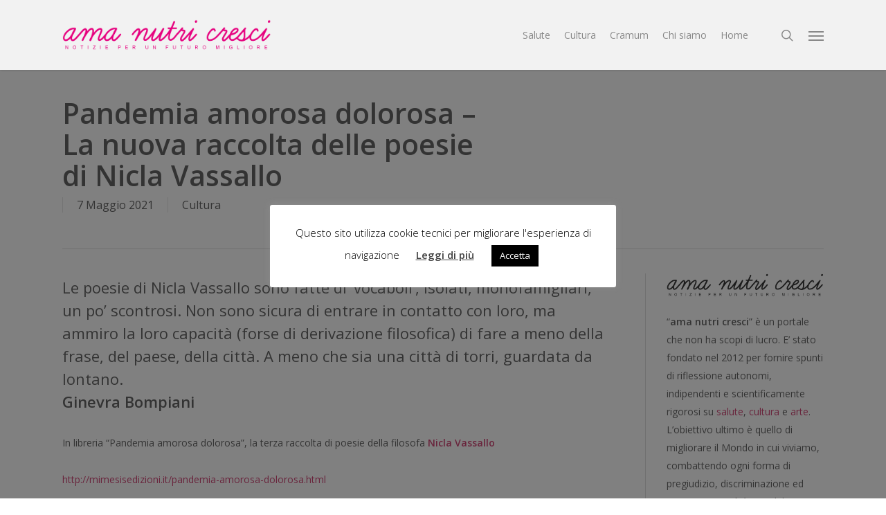

--- FILE ---
content_type: text/html; charset=UTF-8
request_url: https://amanutricresci.com/pandemia-amorosa-dolorosa-la-raccolta-con-le-poesie-di-nicla-vassallo/
body_size: 17968
content:
<!doctype html>
<html lang="it-IT" class="no-js">
<head>
	<meta charset="UTF-8">
	<meta name="viewport" content="width=device-width, initial-scale=1, maximum-scale=1, user-scalable=0" /><title>Pandemia amorosa dolorosa &#8211; La nuova raccolta delle poesie di Nicla Vassallo &#8211; Ama Nutri Cresci</title>
<meta name='robots' content='max-image-preview:large' />
<link rel='dns-prefetch' href='//fonts.googleapis.com' />
<link rel="alternate" type="application/rss+xml" title="Ama Nutri Cresci &raquo; Feed" href="https://amanutricresci.com/feed/" />
<link rel="alternate" type="application/rss+xml" title="Ama Nutri Cresci &raquo; Feed dei commenti" href="https://amanutricresci.com/comments/feed/" />
<link rel="alternate" title="oEmbed (JSON)" type="application/json+oembed" href="https://amanutricresci.com/wp-json/oembed/1.0/embed?url=https%3A%2F%2Famanutricresci.com%2Fpandemia-amorosa-dolorosa-la-raccolta-con-le-poesie-di-nicla-vassallo%2F" />
<link rel="alternate" title="oEmbed (XML)" type="text/xml+oembed" href="https://amanutricresci.com/wp-json/oembed/1.0/embed?url=https%3A%2F%2Famanutricresci.com%2Fpandemia-amorosa-dolorosa-la-raccolta-con-le-poesie-di-nicla-vassallo%2F&#038;format=xml" />
<style id='wp-img-auto-sizes-contain-inline-css' type='text/css'>
img:is([sizes=auto i],[sizes^="auto," i]){contain-intrinsic-size:3000px 1500px}
/*# sourceURL=wp-img-auto-sizes-contain-inline-css */
</style>
<style id='wp-emoji-styles-inline-css' type='text/css'>

	img.wp-smiley, img.emoji {
		display: inline !important;
		border: none !important;
		box-shadow: none !important;
		height: 1em !important;
		width: 1em !important;
		margin: 0 0.07em !important;
		vertical-align: -0.1em !important;
		background: none !important;
		padding: 0 !important;
	}
/*# sourceURL=wp-emoji-styles-inline-css */
</style>
<style id='wp-block-library-inline-css' type='text/css'>
:root{--wp-block-synced-color:#7a00df;--wp-block-synced-color--rgb:122,0,223;--wp-bound-block-color:var(--wp-block-synced-color);--wp-editor-canvas-background:#ddd;--wp-admin-theme-color:#007cba;--wp-admin-theme-color--rgb:0,124,186;--wp-admin-theme-color-darker-10:#006ba1;--wp-admin-theme-color-darker-10--rgb:0,107,160.5;--wp-admin-theme-color-darker-20:#005a87;--wp-admin-theme-color-darker-20--rgb:0,90,135;--wp-admin-border-width-focus:2px}@media (min-resolution:192dpi){:root{--wp-admin-border-width-focus:1.5px}}.wp-element-button{cursor:pointer}:root .has-very-light-gray-background-color{background-color:#eee}:root .has-very-dark-gray-background-color{background-color:#313131}:root .has-very-light-gray-color{color:#eee}:root .has-very-dark-gray-color{color:#313131}:root .has-vivid-green-cyan-to-vivid-cyan-blue-gradient-background{background:linear-gradient(135deg,#00d084,#0693e3)}:root .has-purple-crush-gradient-background{background:linear-gradient(135deg,#34e2e4,#4721fb 50%,#ab1dfe)}:root .has-hazy-dawn-gradient-background{background:linear-gradient(135deg,#faaca8,#dad0ec)}:root .has-subdued-olive-gradient-background{background:linear-gradient(135deg,#fafae1,#67a671)}:root .has-atomic-cream-gradient-background{background:linear-gradient(135deg,#fdd79a,#004a59)}:root .has-nightshade-gradient-background{background:linear-gradient(135deg,#330968,#31cdcf)}:root .has-midnight-gradient-background{background:linear-gradient(135deg,#020381,#2874fc)}:root{--wp--preset--font-size--normal:16px;--wp--preset--font-size--huge:42px}.has-regular-font-size{font-size:1em}.has-larger-font-size{font-size:2.625em}.has-normal-font-size{font-size:var(--wp--preset--font-size--normal)}.has-huge-font-size{font-size:var(--wp--preset--font-size--huge)}.has-text-align-center{text-align:center}.has-text-align-left{text-align:left}.has-text-align-right{text-align:right}.has-fit-text{white-space:nowrap!important}#end-resizable-editor-section{display:none}.aligncenter{clear:both}.items-justified-left{justify-content:flex-start}.items-justified-center{justify-content:center}.items-justified-right{justify-content:flex-end}.items-justified-space-between{justify-content:space-between}.screen-reader-text{border:0;clip-path:inset(50%);height:1px;margin:-1px;overflow:hidden;padding:0;position:absolute;width:1px;word-wrap:normal!important}.screen-reader-text:focus{background-color:#ddd;clip-path:none;color:#444;display:block;font-size:1em;height:auto;left:5px;line-height:normal;padding:15px 23px 14px;text-decoration:none;top:5px;width:auto;z-index:100000}html :where(.has-border-color){border-style:solid}html :where([style*=border-top-color]){border-top-style:solid}html :where([style*=border-right-color]){border-right-style:solid}html :where([style*=border-bottom-color]){border-bottom-style:solid}html :where([style*=border-left-color]){border-left-style:solid}html :where([style*=border-width]){border-style:solid}html :where([style*=border-top-width]){border-top-style:solid}html :where([style*=border-right-width]){border-right-style:solid}html :where([style*=border-bottom-width]){border-bottom-style:solid}html :where([style*=border-left-width]){border-left-style:solid}html :where(img[class*=wp-image-]){height:auto;max-width:100%}:where(figure){margin:0 0 1em}html :where(.is-position-sticky){--wp-admin--admin-bar--position-offset:var(--wp-admin--admin-bar--height,0px)}@media screen and (max-width:600px){html :where(.is-position-sticky){--wp-admin--admin-bar--position-offset:0px}}

/*# sourceURL=wp-block-library-inline-css */
</style><style id='global-styles-inline-css' type='text/css'>
:root{--wp--preset--aspect-ratio--square: 1;--wp--preset--aspect-ratio--4-3: 4/3;--wp--preset--aspect-ratio--3-4: 3/4;--wp--preset--aspect-ratio--3-2: 3/2;--wp--preset--aspect-ratio--2-3: 2/3;--wp--preset--aspect-ratio--16-9: 16/9;--wp--preset--aspect-ratio--9-16: 9/16;--wp--preset--color--black: #000000;--wp--preset--color--cyan-bluish-gray: #abb8c3;--wp--preset--color--white: #ffffff;--wp--preset--color--pale-pink: #f78da7;--wp--preset--color--vivid-red: #cf2e2e;--wp--preset--color--luminous-vivid-orange: #ff6900;--wp--preset--color--luminous-vivid-amber: #fcb900;--wp--preset--color--light-green-cyan: #7bdcb5;--wp--preset--color--vivid-green-cyan: #00d084;--wp--preset--color--pale-cyan-blue: #8ed1fc;--wp--preset--color--vivid-cyan-blue: #0693e3;--wp--preset--color--vivid-purple: #9b51e0;--wp--preset--gradient--vivid-cyan-blue-to-vivid-purple: linear-gradient(135deg,rgb(6,147,227) 0%,rgb(155,81,224) 100%);--wp--preset--gradient--light-green-cyan-to-vivid-green-cyan: linear-gradient(135deg,rgb(122,220,180) 0%,rgb(0,208,130) 100%);--wp--preset--gradient--luminous-vivid-amber-to-luminous-vivid-orange: linear-gradient(135deg,rgb(252,185,0) 0%,rgb(255,105,0) 100%);--wp--preset--gradient--luminous-vivid-orange-to-vivid-red: linear-gradient(135deg,rgb(255,105,0) 0%,rgb(207,46,46) 100%);--wp--preset--gradient--very-light-gray-to-cyan-bluish-gray: linear-gradient(135deg,rgb(238,238,238) 0%,rgb(169,184,195) 100%);--wp--preset--gradient--cool-to-warm-spectrum: linear-gradient(135deg,rgb(74,234,220) 0%,rgb(151,120,209) 20%,rgb(207,42,186) 40%,rgb(238,44,130) 60%,rgb(251,105,98) 80%,rgb(254,248,76) 100%);--wp--preset--gradient--blush-light-purple: linear-gradient(135deg,rgb(255,206,236) 0%,rgb(152,150,240) 100%);--wp--preset--gradient--blush-bordeaux: linear-gradient(135deg,rgb(254,205,165) 0%,rgb(254,45,45) 50%,rgb(107,0,62) 100%);--wp--preset--gradient--luminous-dusk: linear-gradient(135deg,rgb(255,203,112) 0%,rgb(199,81,192) 50%,rgb(65,88,208) 100%);--wp--preset--gradient--pale-ocean: linear-gradient(135deg,rgb(255,245,203) 0%,rgb(182,227,212) 50%,rgb(51,167,181) 100%);--wp--preset--gradient--electric-grass: linear-gradient(135deg,rgb(202,248,128) 0%,rgb(113,206,126) 100%);--wp--preset--gradient--midnight: linear-gradient(135deg,rgb(2,3,129) 0%,rgb(40,116,252) 100%);--wp--preset--font-size--small: 13px;--wp--preset--font-size--medium: 20px;--wp--preset--font-size--large: 36px;--wp--preset--font-size--x-large: 42px;--wp--preset--spacing--20: 0.44rem;--wp--preset--spacing--30: 0.67rem;--wp--preset--spacing--40: 1rem;--wp--preset--spacing--50: 1.5rem;--wp--preset--spacing--60: 2.25rem;--wp--preset--spacing--70: 3.38rem;--wp--preset--spacing--80: 5.06rem;--wp--preset--shadow--natural: 6px 6px 9px rgba(0, 0, 0, 0.2);--wp--preset--shadow--deep: 12px 12px 50px rgba(0, 0, 0, 0.4);--wp--preset--shadow--sharp: 6px 6px 0px rgba(0, 0, 0, 0.2);--wp--preset--shadow--outlined: 6px 6px 0px -3px rgb(255, 255, 255), 6px 6px rgb(0, 0, 0);--wp--preset--shadow--crisp: 6px 6px 0px rgb(0, 0, 0);}:root { --wp--style--global--content-size: 1300px;--wp--style--global--wide-size: 1300px; }:where(body) { margin: 0; }.wp-site-blocks > .alignleft { float: left; margin-right: 2em; }.wp-site-blocks > .alignright { float: right; margin-left: 2em; }.wp-site-blocks > .aligncenter { justify-content: center; margin-left: auto; margin-right: auto; }:where(.is-layout-flex){gap: 0.5em;}:where(.is-layout-grid){gap: 0.5em;}.is-layout-flow > .alignleft{float: left;margin-inline-start: 0;margin-inline-end: 2em;}.is-layout-flow > .alignright{float: right;margin-inline-start: 2em;margin-inline-end: 0;}.is-layout-flow > .aligncenter{margin-left: auto !important;margin-right: auto !important;}.is-layout-constrained > .alignleft{float: left;margin-inline-start: 0;margin-inline-end: 2em;}.is-layout-constrained > .alignright{float: right;margin-inline-start: 2em;margin-inline-end: 0;}.is-layout-constrained > .aligncenter{margin-left: auto !important;margin-right: auto !important;}.is-layout-constrained > :where(:not(.alignleft):not(.alignright):not(.alignfull)){max-width: var(--wp--style--global--content-size);margin-left: auto !important;margin-right: auto !important;}.is-layout-constrained > .alignwide{max-width: var(--wp--style--global--wide-size);}body .is-layout-flex{display: flex;}.is-layout-flex{flex-wrap: wrap;align-items: center;}.is-layout-flex > :is(*, div){margin: 0;}body .is-layout-grid{display: grid;}.is-layout-grid > :is(*, div){margin: 0;}body{padding-top: 0px;padding-right: 0px;padding-bottom: 0px;padding-left: 0px;}:root :where(.wp-element-button, .wp-block-button__link){background-color: #32373c;border-width: 0;color: #fff;font-family: inherit;font-size: inherit;font-style: inherit;font-weight: inherit;letter-spacing: inherit;line-height: inherit;padding-top: calc(0.667em + 2px);padding-right: calc(1.333em + 2px);padding-bottom: calc(0.667em + 2px);padding-left: calc(1.333em + 2px);text-decoration: none;text-transform: inherit;}.has-black-color{color: var(--wp--preset--color--black) !important;}.has-cyan-bluish-gray-color{color: var(--wp--preset--color--cyan-bluish-gray) !important;}.has-white-color{color: var(--wp--preset--color--white) !important;}.has-pale-pink-color{color: var(--wp--preset--color--pale-pink) !important;}.has-vivid-red-color{color: var(--wp--preset--color--vivid-red) !important;}.has-luminous-vivid-orange-color{color: var(--wp--preset--color--luminous-vivid-orange) !important;}.has-luminous-vivid-amber-color{color: var(--wp--preset--color--luminous-vivid-amber) !important;}.has-light-green-cyan-color{color: var(--wp--preset--color--light-green-cyan) !important;}.has-vivid-green-cyan-color{color: var(--wp--preset--color--vivid-green-cyan) !important;}.has-pale-cyan-blue-color{color: var(--wp--preset--color--pale-cyan-blue) !important;}.has-vivid-cyan-blue-color{color: var(--wp--preset--color--vivid-cyan-blue) !important;}.has-vivid-purple-color{color: var(--wp--preset--color--vivid-purple) !important;}.has-black-background-color{background-color: var(--wp--preset--color--black) !important;}.has-cyan-bluish-gray-background-color{background-color: var(--wp--preset--color--cyan-bluish-gray) !important;}.has-white-background-color{background-color: var(--wp--preset--color--white) !important;}.has-pale-pink-background-color{background-color: var(--wp--preset--color--pale-pink) !important;}.has-vivid-red-background-color{background-color: var(--wp--preset--color--vivid-red) !important;}.has-luminous-vivid-orange-background-color{background-color: var(--wp--preset--color--luminous-vivid-orange) !important;}.has-luminous-vivid-amber-background-color{background-color: var(--wp--preset--color--luminous-vivid-amber) !important;}.has-light-green-cyan-background-color{background-color: var(--wp--preset--color--light-green-cyan) !important;}.has-vivid-green-cyan-background-color{background-color: var(--wp--preset--color--vivid-green-cyan) !important;}.has-pale-cyan-blue-background-color{background-color: var(--wp--preset--color--pale-cyan-blue) !important;}.has-vivid-cyan-blue-background-color{background-color: var(--wp--preset--color--vivid-cyan-blue) !important;}.has-vivid-purple-background-color{background-color: var(--wp--preset--color--vivid-purple) !important;}.has-black-border-color{border-color: var(--wp--preset--color--black) !important;}.has-cyan-bluish-gray-border-color{border-color: var(--wp--preset--color--cyan-bluish-gray) !important;}.has-white-border-color{border-color: var(--wp--preset--color--white) !important;}.has-pale-pink-border-color{border-color: var(--wp--preset--color--pale-pink) !important;}.has-vivid-red-border-color{border-color: var(--wp--preset--color--vivid-red) !important;}.has-luminous-vivid-orange-border-color{border-color: var(--wp--preset--color--luminous-vivid-orange) !important;}.has-luminous-vivid-amber-border-color{border-color: var(--wp--preset--color--luminous-vivid-amber) !important;}.has-light-green-cyan-border-color{border-color: var(--wp--preset--color--light-green-cyan) !important;}.has-vivid-green-cyan-border-color{border-color: var(--wp--preset--color--vivid-green-cyan) !important;}.has-pale-cyan-blue-border-color{border-color: var(--wp--preset--color--pale-cyan-blue) !important;}.has-vivid-cyan-blue-border-color{border-color: var(--wp--preset--color--vivid-cyan-blue) !important;}.has-vivid-purple-border-color{border-color: var(--wp--preset--color--vivid-purple) !important;}.has-vivid-cyan-blue-to-vivid-purple-gradient-background{background: var(--wp--preset--gradient--vivid-cyan-blue-to-vivid-purple) !important;}.has-light-green-cyan-to-vivid-green-cyan-gradient-background{background: var(--wp--preset--gradient--light-green-cyan-to-vivid-green-cyan) !important;}.has-luminous-vivid-amber-to-luminous-vivid-orange-gradient-background{background: var(--wp--preset--gradient--luminous-vivid-amber-to-luminous-vivid-orange) !important;}.has-luminous-vivid-orange-to-vivid-red-gradient-background{background: var(--wp--preset--gradient--luminous-vivid-orange-to-vivid-red) !important;}.has-very-light-gray-to-cyan-bluish-gray-gradient-background{background: var(--wp--preset--gradient--very-light-gray-to-cyan-bluish-gray) !important;}.has-cool-to-warm-spectrum-gradient-background{background: var(--wp--preset--gradient--cool-to-warm-spectrum) !important;}.has-blush-light-purple-gradient-background{background: var(--wp--preset--gradient--blush-light-purple) !important;}.has-blush-bordeaux-gradient-background{background: var(--wp--preset--gradient--blush-bordeaux) !important;}.has-luminous-dusk-gradient-background{background: var(--wp--preset--gradient--luminous-dusk) !important;}.has-pale-ocean-gradient-background{background: var(--wp--preset--gradient--pale-ocean) !important;}.has-electric-grass-gradient-background{background: var(--wp--preset--gradient--electric-grass) !important;}.has-midnight-gradient-background{background: var(--wp--preset--gradient--midnight) !important;}.has-small-font-size{font-size: var(--wp--preset--font-size--small) !important;}.has-medium-font-size{font-size: var(--wp--preset--font-size--medium) !important;}.has-large-font-size{font-size: var(--wp--preset--font-size--large) !important;}.has-x-large-font-size{font-size: var(--wp--preset--font-size--x-large) !important;}
/*# sourceURL=global-styles-inline-css */
</style>

<link rel='stylesheet' id='cookie-law-info-css' href='https://amanutricresci.com/wp-content/plugins/cookie-law-info/legacy/public/css/cookie-law-info-public.css?ver=3.3.9.1' type='text/css' media='all' />
<link rel='stylesheet' id='cookie-law-info-gdpr-css' href='https://amanutricresci.com/wp-content/plugins/cookie-law-info/legacy/public/css/cookie-law-info-gdpr.css?ver=3.3.9.1' type='text/css' media='all' />
<link rel='stylesheet' id='font-awesome-css' href='https://amanutricresci.com/wp-content/themes/salient/css/font-awesome-legacy.min.css?ver=4.7.1' type='text/css' media='all' />
<link rel='stylesheet' id='salient-grid-system-css' href='https://amanutricresci.com/wp-content/themes/salient/css/build/grid-system.css?ver=18.0.2' type='text/css' media='all' />
<link rel='stylesheet' id='main-styles-css' href='https://amanutricresci.com/wp-content/themes/salient/css/build/style.css?ver=18.0.2' type='text/css' media='all' />
<style id='main-styles-inline-css' type='text/css'>
html:not(.page-trans-loaded) { background-color: #ffffff; }
/*# sourceURL=main-styles-inline-css */
</style>
<link rel='stylesheet' id='nectar-single-styles-css' href='https://amanutricresci.com/wp-content/themes/salient/css/build/single.css?ver=18.0.2' type='text/css' media='all' />
<link rel='stylesheet' id='nectar_default_font_open_sans-css' href='https://fonts.googleapis.com/css?family=Open+Sans%3A300%2C400%2C600%2C700&#038;subset=latin%2Clatin-ext' type='text/css' media='all' />
<link rel='stylesheet' id='responsive-css' href='https://amanutricresci.com/wp-content/themes/salient/css/build/responsive.css?ver=18.0.2' type='text/css' media='all' />
<link rel='stylesheet' id='skin-ascend-css' href='https://amanutricresci.com/wp-content/themes/salient/css/build/ascend.css?ver=18.0.2' type='text/css' media='all' />
<link rel='stylesheet' id='salient-wp-menu-dynamic-css' href='https://amanutricresci.com/wp-content/uploads/salient/menu-dynamic.css?ver=37383' type='text/css' media='all' />
<link rel='stylesheet' id='nectar-widget-posts-css' href='https://amanutricresci.com/wp-content/themes/salient/css/build/elements/widget-nectar-posts.css?ver=18.0.2' type='text/css' media='all' />
<link rel='stylesheet' id='dynamic-css-css' href='https://amanutricresci.com/wp-content/uploads/salient/salient-dynamic-styles.css?ver=22839' type='text/css' media='all' />
<style id='dynamic-css-inline-css' type='text/css'>
@media only screen and (min-width:1000px){body #ajax-content-wrap.no-scroll{min-height:calc(100vh - 101px);height:calc(100vh - 101px)!important;}}@media only screen and (min-width:1000px){#page-header-wrap.fullscreen-header,#page-header-wrap.fullscreen-header #page-header-bg,html:not(.nectar-box-roll-loaded) .nectar-box-roll > #page-header-bg.fullscreen-header,.nectar_fullscreen_zoom_recent_projects,#nectar_fullscreen_rows:not(.afterLoaded) > div{height:calc(100vh - 100px);}.wpb_row.vc_row-o-full-height.top-level,.wpb_row.vc_row-o-full-height.top-level > .col.span_12{min-height:calc(100vh - 100px);}html:not(.nectar-box-roll-loaded) .nectar-box-roll > #page-header-bg.fullscreen-header{top:101px;}.nectar-slider-wrap[data-fullscreen="true"]:not(.loaded),.nectar-slider-wrap[data-fullscreen="true"]:not(.loaded) .swiper-container{height:calc(100vh - 99px)!important;}.admin-bar .nectar-slider-wrap[data-fullscreen="true"]:not(.loaded),.admin-bar .nectar-slider-wrap[data-fullscreen="true"]:not(.loaded) .swiper-container{height:calc(100vh - 99px - 32px)!important;}}.admin-bar[class*="page-template-template-no-header"] .wpb_row.vc_row-o-full-height.top-level,.admin-bar[class*="page-template-template-no-header"] .wpb_row.vc_row-o-full-height.top-level > .col.span_12{min-height:calc(100vh - 32px);}body[class*="page-template-template-no-header"] .wpb_row.vc_row-o-full-height.top-level,body[class*="page-template-template-no-header"] .wpb_row.vc_row-o-full-height.top-level > .col.span_12{min-height:100vh;}@media only screen and (max-width:999px){.using-mobile-browser #nectar_fullscreen_rows:not(.afterLoaded):not([data-mobile-disable="on"]) > div{height:calc(100vh - 111px);}.using-mobile-browser .wpb_row.vc_row-o-full-height.top-level,.using-mobile-browser .wpb_row.vc_row-o-full-height.top-level > .col.span_12,[data-permanent-transparent="1"].using-mobile-browser .wpb_row.vc_row-o-full-height.top-level,[data-permanent-transparent="1"].using-mobile-browser .wpb_row.vc_row-o-full-height.top-level > .col.span_12{min-height:calc(100vh - 111px);}html:not(.nectar-box-roll-loaded) .nectar-box-roll > #page-header-bg.fullscreen-header,.nectar_fullscreen_zoom_recent_projects,.nectar-slider-wrap[data-fullscreen="true"]:not(.loaded),.nectar-slider-wrap[data-fullscreen="true"]:not(.loaded) .swiper-container,#nectar_fullscreen_rows:not(.afterLoaded):not([data-mobile-disable="on"]) > div{height:calc(100vh - 58px);}.wpb_row.vc_row-o-full-height.top-level,.wpb_row.vc_row-o-full-height.top-level > .col.span_12{min-height:calc(100vh - 58px);}body[data-transparent-header="false"] #ajax-content-wrap.no-scroll{min-height:calc(100vh - 58px);height:calc(100vh - 58px);}}.screen-reader-text,.nectar-skip-to-content:not(:focus){border:0;clip:rect(1px,1px,1px,1px);clip-path:inset(50%);height:1px;margin:-1px;overflow:hidden;padding:0;position:absolute!important;width:1px;word-wrap:normal!important;}.row .col img:not([srcset]){width:auto;}.row .col img.img-with-animation.nectar-lazy:not([srcset]){width:100%;}
/*# sourceURL=dynamic-css-inline-css */
</style>
<link rel='stylesheet' id='salient-child-style-css' href='https://amanutricresci.com/wp-content/themes/salient-child/style.css?ver=18.0.2' type='text/css' media='all' />
<link rel='stylesheet' id='redux-google-fonts-salient_redux-css' href='https://fonts.googleapis.com/css?family=%27Lucida+Sans+Unicode%27%2C+%27Lucida+Grande%27%2C+sans-serif%3A400&#038;ver=45c0a490fdc95731a5f9a929eb5e6386' type='text/css' media='all' />
<script type="text/javascript" src="https://amanutricresci.com/wp-includes/js/jquery/jquery.min.js?ver=3.7.1" id="jquery-core-js"></script>
<script type="text/javascript" src="https://amanutricresci.com/wp-includes/js/jquery/jquery-migrate.min.js?ver=3.4.1" id="jquery-migrate-js"></script>
<script type="text/javascript" id="cookie-law-info-js-extra">
/* <![CDATA[ */
var Cli_Data = {"nn_cookie_ids":[],"cookielist":[],"non_necessary_cookies":[],"ccpaEnabled":"","ccpaRegionBased":"","ccpaBarEnabled":"","strictlyEnabled":["necessary","obligatoire"],"ccpaType":"gdpr","js_blocking":"","custom_integration":"","triggerDomRefresh":"","secure_cookies":""};
var cli_cookiebar_settings = {"animate_speed_hide":"500","animate_speed_show":"500","background":"#FFF","border":"#b1a6a6c2","border_on":"","button_1_button_colour":"#000","button_1_button_hover":"#000000","button_1_link_colour":"#fff","button_1_as_button":"1","button_1_new_win":"","button_2_button_colour":"#333","button_2_button_hover":"#292929","button_2_link_colour":"#444","button_2_as_button":"","button_2_hidebar":"","button_3_button_colour":"#000","button_3_button_hover":"#000000","button_3_link_colour":"#fff","button_3_as_button":"1","button_3_new_win":"","button_4_button_colour":"#000","button_4_button_hover":"#000000","button_4_link_colour":"#62a329","button_4_as_button":"","button_7_button_colour":"#61a229","button_7_button_hover":"#4e8221","button_7_link_colour":"#fff","button_7_as_button":"1","button_7_new_win":"","font_family":"inherit","header_fix":"","notify_animate_hide":"1","notify_animate_show":"","notify_div_id":"#cookie-law-info-bar","notify_position_horizontal":"right","notify_position_vertical":"bottom","scroll_close":"","scroll_close_reload":"","accept_close_reload":"","reject_close_reload":"","showagain_tab":"1","showagain_background":"#fff","showagain_border":"#000","showagain_div_id":"#cookie-law-info-again","showagain_x_position":"100px","text":"#000","show_once_yn":"","show_once":"10000","logging_on":"","as_popup":"","popup_overlay":"1","bar_heading_text":"","cookie_bar_as":"popup","popup_showagain_position":"bottom-right","widget_position":"left"};
var log_object = {"ajax_url":"https://amanutricresci.com/wp-admin/admin-ajax.php"};
//# sourceURL=cookie-law-info-js-extra
/* ]]> */
</script>
<script type="text/javascript" src="https://amanutricresci.com/wp-content/plugins/cookie-law-info/legacy/public/js/cookie-law-info-public.js?ver=3.3.9.1" id="cookie-law-info-js"></script>
<script></script><link rel="https://api.w.org/" href="https://amanutricresci.com/wp-json/" /><link rel="alternate" title="JSON" type="application/json" href="https://amanutricresci.com/wp-json/wp/v2/posts/13821" /><link rel="EditURI" type="application/rsd+xml" title="RSD" href="https://amanutricresci.com/xmlrpc.php?rsd" />

<link rel="canonical" href="https://amanutricresci.com/pandemia-amorosa-dolorosa-la-raccolta-con-le-poesie-di-nicla-vassallo/" />
<link rel='shortlink' href='https://amanutricresci.com/?p=13821' />
<script type="text/javascript"> var root = document.getElementsByTagName( "html" )[0]; root.setAttribute( "class", "js" ); </script><meta name="generator" content="Powered by WPBakery Page Builder - drag and drop page builder for WordPress."/>
<noscript><style> .wpb_animate_when_almost_visible { opacity: 1; }</style></noscript><link data-pagespeed-no-defer data-nowprocket data-wpacu-skip data-no-optimize data-noptimize rel='stylesheet' id='main-styles-non-critical-css' href='https://amanutricresci.com/wp-content/themes/salient/css/build/style-non-critical.css?ver=18.0.2' type='text/css' media='all' />
<link data-pagespeed-no-defer data-nowprocket data-wpacu-skip data-no-optimize data-noptimize rel='stylesheet' id='fancyBox-css' href='https://amanutricresci.com/wp-content/themes/salient/css/build/plugins/jquery.fancybox.css?ver=3.3.1' type='text/css' media='all' />
<link data-pagespeed-no-defer data-nowprocket data-wpacu-skip data-no-optimize data-noptimize rel='stylesheet' id='nectar-ocm-core-css' href='https://amanutricresci.com/wp-content/themes/salient/css/build/off-canvas/core.css?ver=18.0.2' type='text/css' media='all' />
<link data-pagespeed-no-defer data-nowprocket data-wpacu-skip data-no-optimize data-noptimize rel='stylesheet' id='nectar-ocm-fullscreen-legacy-css' href='https://amanutricresci.com/wp-content/themes/salient/css/build/off-canvas/fullscreen-legacy.css?ver=18.0.2' type='text/css' media='all' />
</head><body class="wp-singular post-template-default single single-post postid-13821 single-format-standard wp-theme-salient wp-child-theme-salient-child nectar-auto-lightbox ascend wpb-js-composer js-comp-ver-8.6.1 vc_responsive" data-footer-reveal="false" data-footer-reveal-shadow="none" data-header-format="default" data-body-border="off" data-boxed-style="" data-header-breakpoint="1000" data-dropdown-style="minimal" data-cae="easeOutCubic" data-cad="750" data-megamenu-width="contained" data-aie="none" data-ls="fancybox" data-apte="standard" data-hhun="0" data-fancy-form-rcs="default" data-form-style="minimal" data-form-submit="regular" data-is="minimal" data-button-style="default" data-user-account-button="false" data-flex-cols="true" data-col-gap="default" data-header-inherit-rc="false" data-header-search="true" data-animated-anchors="true" data-ajax-transitions="true" data-full-width-header="false" data-slide-out-widget-area="true" data-slide-out-widget-area-style="fullscreen" data-user-set-ocm="1" data-loading-animation="none" data-bg-header="false" data-responsive="1" data-ext-responsive="true" data-ext-padding="90" data-header-resize="1" data-header-color="custom" data-transparent-header="false" data-cart="false" data-remove-m-parallax="" data-remove-m-video-bgs="" data-m-animate="0" data-force-header-trans-color="light" data-smooth-scrolling="0" data-permanent-transparent="false" >
	
	<script type="text/javascript">
	 (function(window, document) {

		document.documentElement.classList.remove("no-js");

		if(navigator.userAgent.match(/(Android|iPod|iPhone|iPad|BlackBerry|IEMobile|Opera Mini)/)) {
			document.body.className += " using-mobile-browser mobile ";
		}
		if(navigator.userAgent.match(/Mac/) && navigator.maxTouchPoints && navigator.maxTouchPoints > 2) {
			document.body.className += " using-ios-device ";
		}

		if( !("ontouchstart" in window) ) {

			var body = document.querySelector("body");
			var winW = window.innerWidth;
			var bodyW = body.clientWidth;

			if (winW > bodyW + 4) {
				body.setAttribute("style", "--scroll-bar-w: " + (winW - bodyW - 4) + "px");
			} else {
				body.setAttribute("style", "--scroll-bar-w: 0px");
			}
		}

	 })(window, document);
   </script><nav aria-label="Skip links" class="nectar-skip-to-content-wrap"><a href="#ajax-content-wrap" class="nectar-skip-to-content">Skip to main content</a></nav><div id="ajax-loading-screen" data-disable-mobile="1" data-disable-fade-on-click="0" data-effect="standard" data-method="standard"><div class="loading-icon none"><div class="material-icon">
						<svg class="nectar-material-spinner" width="60px" height="60px" viewBox="0 0 60 60">
							<circle stroke-linecap="round" cx="30" cy="30" r="26" fill="none" stroke-width="6"></circle>
				  		</svg>
					</div></div></div>	
	<div id="header-space"  data-header-mobile-fixed='1'></div> 
	
		<div id="header-outer" data-has-menu="true" data-has-buttons="yes" data-header-button_style="default" data-using-pr-menu="false" data-mobile-fixed="1" data-ptnm="false" data-lhe="animated_underline" data-user-set-bg="#f2f2f2" data-format="default" data-permanent-transparent="false" data-megamenu-rt="0" data-remove-fixed="0" data-header-resize="1" data-cart="false" data-transparency-option="0" data-box-shadow="small" data-shrink-num="6" data-using-secondary="0" data-using-logo="1" data-logo-height="45" data-m-logo-height="35" data-padding="28" data-full-width="false" data-condense="false" >
		
<header id="top" role="banner" aria-label="Main Menu">
		<div class="container">
		<div class="row">
			<div class="col span_3">
								<a id="logo" href="https://amanutricresci.com" data-supplied-ml-starting-dark="false" data-supplied-ml-starting="false" data-supplied-ml="false" >
					<img class="stnd skip-lazy dark-version" width="362" height="54" alt="Ama Nutri Cresci" src="https://amanutricresci.com/wp-content/uploads/2017/04/logo_anc_npufm_colore.png"  />				</a>
							</div><!--/span_3-->

			<div class="col span_9 col_last">
									<div class="nectar-mobile-only mobile-header"><div class="inner"></div></div>
									<a class="mobile-search" href="#searchbox"><span class="nectar-icon icon-salient-search" aria-hidden="true"></span><span class="screen-reader-text">search</span></a>
														<div class="slide-out-widget-area-toggle mobile-icon fullscreen" data-custom-color="false" data-icon-animation="simple-transform">
						<div> <a href="#slide-out-widget-area" role="button" aria-label="Navigation Menu" aria-expanded="false" class="closed">
							<span class="screen-reader-text">Menu</span><span aria-hidden="true"> <i class="lines-button x2"> <i class="lines"></i> </i> </span>						</a></div>
					</div>
				
									<nav aria-label="Main Menu">
													<ul class="sf-menu">
								<li id="menu-item-10615" class="menu-item menu-item-type-post_type menu-item-object-page nectar-regular-menu-item menu-item-10615"><a href="https://amanutricresci.com/salute/"><span class="menu-title-text">Salute</span></a></li>
<li id="menu-item-10614" class="menu-item menu-item-type-post_type menu-item-object-page nectar-regular-menu-item menu-item-10614"><a href="https://amanutricresci.com/cultura/"><span class="menu-title-text">Cultura</span></a></li>
<li id="menu-item-10613" class="menu-item menu-item-type-post_type menu-item-object-page nectar-regular-menu-item menu-item-10613"><a href="https://amanutricresci.com/cramum/"><span class="menu-title-text">Cramum</span></a></li>
<li id="menu-item-10618" class="menu-item menu-item-type-post_type menu-item-object-page nectar-regular-menu-item menu-item-10618"><a href="https://amanutricresci.com/il-progetto/"><span class="menu-title-text">Chi siamo</span></a></li>
<li id="menu-item-10622" class="menu-item menu-item-type-custom menu-item-object-custom nectar-regular-menu-item menu-item-10622"><a href="https://www.amanutricresci.com/"><span class="menu-title-text">Home</span></a></li>
							</ul>
													<ul class="buttons sf-menu" data-user-set-ocm="1"><li id="search-btn"><div><a href="#searchbox"><span class="icon-salient-search" aria-hidden="true"></span><span class="screen-reader-text">search</span></a></div> </li><li class="slide-out-widget-area-toggle" data-icon-animation="simple-transform" data-custom-color="false"><div> <a href="#slide-out-widget-area" aria-label="Navigation Menu" aria-expanded="false" role="button" class="closed"> <span class="screen-reader-text">Menu</span><span aria-hidden="true"> <i class="lines-button x2"> <i class="lines"></i> </i> </span> </a> </div></li></ul>
						
					</nav>

					
				</div><!--/span_9-->

				
			</div><!--/row-->
					</div><!--/container-->
	</header>		
	</div>
	
<div id="search-outer" class="nectar">
	<div id="search">
		<div class="container">
			 <div id="search-box">
				 <div class="inner-wrap">
					 <div class="col span_12">
						  <form role="search" action="https://amanutricresci.com/" method="GET">
															<input type="text" name="s"  value="Start Typing..." aria-label="Search" data-placeholder="Start Typing..." />
							
						<span><i>Press enter to begin your search</i></span>
						<button aria-label="Search" class="search-box__button" type="submit">Search</button>						</form>
					</div><!--/span_12-->
				</div><!--/inner-wrap-->
			 </div><!--/search-box-->
			 <div id="close"><a href="#" role="button"><span class="screen-reader-text">Close Search</span>
				<span class="icon-salient-x" aria-hidden="true"></span>				 </a></div>
		 </div><!--/container-->
	</div><!--/search-->
</div><!--/search-outer-->
	<div id="ajax-content-wrap">
<div class="blurred-wrap">

<div class="container-wrap" data-midnight="dark" data-remove-post-date="0" data-remove-post-author="1" data-remove-post-comment-number="1">
	<div class="container main-content" role="main">

		
	  <div class="row heading-title hentry" data-header-style="default">
		<div class="col span_12 section-title blog-title">
										  <h1 class="entry-title">Pandemia amorosa dolorosa &#8211; La nuova raccolta delle poesie di Nicla Vassallo</h1>

						<div id="single-below-header" data-hide-on-mobile="false">
				<span class="meta-author vcard author"><span class="fn"><span class="author-leading">By</span> <a href="https://amanutricresci.com/author/sabino/" title="Articoli scritti da Redazione" rel="author">Redazione</a></span></span><span class="meta-date date updated">7 Maggio 2021</span><span class="meta-category"><a class="cultura" href="https://amanutricresci.com/category/cultura/">Cultura</a></span>			</div><!--/single-below-header-->
					<div id="single-meta">

				<div class="meta-comment-count">
				  <a href="https://amanutricresci.com/pandemia-amorosa-dolorosa-la-raccolta-con-le-poesie-di-nicla-vassallo/#respond"><i class="icon-default-style steadysets-icon-chat-3"></i> No Comments</a>
				</div>

					
			</div><!--/single-meta-->

					</div><!--/section-title-->
	  </div><!--/row-->

	
		<div class="row">

			
			<div class="post-area col  span_9" role="main">

			
<article id="post-13821" class="post-13821 post type-post status-publish format-standard category-cultura tag-covid tag-filosofia tag-poesia">
  
  <div class="inner-wrap">

		<div class="post-content" data-hide-featured-media="0">
      
        <div class="content-inner"><blockquote>
<p style="font-weight: 400">Le poesie di Nicla Vassallo sono fatte di ‘vocaboli’, isolati, monofamigliari, un po’ scontrosi. Non sono sicura di entrare in contatto con loro, ma ammiro la loro capacità (forse di derivazione filosofica) di fare a meno della frase, del paese, della città. A meno che sia una città di torri, guardata da lontano.<br />
<strong>Ginevra Bompiani</strong></p>
</blockquote>
<p style="font-weight: 400">In libreria &#8220;Pandemia amorosa dolorosa&#8221;, la terza raccolta di poesie della filosofa <strong><a href="https://niclavassallo.net/">Nicla Vassallo</a> </strong></p>
<p style="font-weight: 400"><a href="http://mimesisedizioni.it/pandemia-amorosa-dolorosa.html" data-saferedirecturl="https://www.google.com/url?q=http://mimesisedizioni.it/pandemia-amorosa-dolorosa.html&amp;source=gmail&amp;ust=1620469233786000&amp;usg=AFQjCNEBMMqCxrkm0x8LakYiGAG9oiSM4g">http://mimesisedizioni.it/pandemia-amorosa-dolorosa.html</a></p>
<p style="font-weight: 400">Ardore, sfida, qui risiedono assolutezza e risolutezza, senza narrazione, né morbidezza; disarticolazione con passione; spregiudicatezza prudenziale e virale; originalità, caparbietà: questo rivelano i versi, dolorosi, amorosi di Nicla Vassallo in un universo, personale e personalistico, esteriore e interiore, universo per nulla universale, universo segnato dalla pandemia, una mania, una malattia che si riversa nella poesia, con denuncia e grazia, senza calunnia, né disgrazia.</p>
<p style="font-weight: 400">Perché questa raccolta?</p>
<p style="font-weight: 400"><em>“Stavo progettando la mia primavera e la mia estate, anche londinese, al King’s College. Dopo mi sarei recata nella amata campagna gallurese. Stavo lavorando su un saggio filosofico, che è ancora lì, un po’ bloccato. La pandemia mi ha sorpresa, abbastanza sconvolta, ad ogni modo screpolata. Non è che non ami la solitudine, sempre che sia una scelta. E per scelta vivo da sola. Ma essere costretta in casa mi ha fatto sentire in trappola. Per di più schiava della dittatura tecnologica. Ho cercato di difendermi. Non riesco ancora bene a comprenderne le conseguenze e le implicazioni. Ho sospeso le riflessioni filosofiche pubbliche. Ho trovato rifugio nella poesia. Provando sempre non poca vergogna. Dopo Ingeborg Bachmann, mi ritengo meno di una pulce. Non solo per la poesia”.</em></p>
<p style="font-weight: 400">Ha trovato rifugio solo nella poesia?</p>
<p style="font-weight: 400"><em>“Anche, non solo. O forse sì? Le mie radici di filosofa della scienza sono riaffiorate con prepotenza. Mi sono chiesta: che sta accadendo? Che scienza ci stanno proponendo? Ma questa è scienza? Chi va sempre in televisione a palarci di Covid? Sono rimasta turbata, angosciata. Lo sono ancora. Ho la fortuna di essere più o meno acculturata e di avere amiche e amici, che credono nella cultura, nella conoscenza, nelle passeggiate, nelle risate, nelle nuotate”.</em></p>
<p>&nbsp;</p>
<div class="post-tags"><h4>Tags:</h4><a href="https://amanutricresci.com/tag/covid/" rel="tag">covid</a><a href="https://amanutricresci.com/tag/filosofia/" rel="tag">filosofia</a><a href="https://amanutricresci.com/tag/poesia/" rel="tag">poesia</a><div class="clear"></div></div> </div>        
      </div><!--/post-content-->
      
    </div><!--/inner-wrap-->
    
</article>
		</div><!--/post-area-->

			
				<div id="sidebar" data-nectar-ss="false" class="col span_3 col_last">
					<div id="text-2" class="widget widget_text">			<div class="textwidget"><p><a href="https://amanutricresci.com/"><img decoding="async" class="alignnone wp-image-12614 size-full" src="https://amanutricresci.com/wp-content/uploads/2020/02/logo_anc_npufm_grey.png" alt="Ama Nutri Cresci" width="362" height="54" srcset="https://amanutricresci.com/wp-content/uploads/2020/02/logo_anc_npufm_grey.png 362w, https://amanutricresci.com/wp-content/uploads/2020/02/logo_anc_npufm_grey-300x45.png 300w" sizes="(max-width: 362px) 100vw, 362px" /></a><br />
“<strong>ama nutri cresci</strong>&#8221; è un portale che non ha scopi di lucro. E&#8217; stato fondato nel 2012 per fornire spunti di riflessione autonomi, indipendenti e scientificamente rigorosi su <a href="https://amanutricresci.com/gravidanza/">salute</a>, <a href="https://amanutricresci.com/cultura/">cultura</a> e <a href="https://amanutricresci.com/cramum/">arte</a>. L&#8217;obiettivo ultimo è quello di migliorare il Mondo in cui viviamo, combattendo ogni forma di pregiudizio, discriminazione ed estremismo. Ciò è possibile grazie al contributo di tanti professionisti &#8211; tutti volontari &#8211; coordinati da tre responsabili: Sabino Maria Frassà (fondatore e Responsabile Arte) – Nicla Vassallo (Responsabile Cultura) &#8211; Enrico Ferrazzi (Responsabile Salute e Gravidanza)</p>
<p style="text-align: center">
</div>
		</div><div id="media_image-4" class="widget widget_media_image"><h4>IN VENDITA IL LIBRO CRAMUM 2022</h4><a href="https://www.ebay.it/itm/394222091718"><img width="212" height="300" src="https://amanutricresci.com/wp-content/uploads/2022/08/copertina-cramum-22-libro-La-Caduta-opera-Cescon-212x300.png" class="image wp-image-14263  attachment-medium size-medium" alt="" style="max-width: 100%; height: auto;" decoding="async" srcset="https://amanutricresci.com/wp-content/uploads/2022/08/copertina-cramum-22-libro-La-Caduta-opera-Cescon-212x300.png 212w, https://amanutricresci.com/wp-content/uploads/2022/08/copertina-cramum-22-libro-La-Caduta-opera-Cescon.png 563w" sizes="(max-width: 212px) 100vw, 212px" /></a></div><div id="tag_cloud-2" class="widget widget_tag_cloud"><h4>Tag</h4><div class="tagcloud"><a href="https://amanutricresci.com/tag/agenda/" class="tag-cloud-link tag-link-527 tag-link-position-1" style="font-size: 8.9767441860465pt;" aria-label="agenda (15 elementi)">agenda</a>
<a href="https://amanutricresci.com/tag/art/" class="tag-cloud-link tag-link-584 tag-link-position-2" style="font-size: 10.062015503876pt;" aria-label="art (19 elementi)">art</a>
<a href="https://amanutricresci.com/tag/arte/" class="tag-cloud-link tag-link-236 tag-link-position-3" style="font-size: 22pt;" aria-label="arte (253 elementi)">arte</a>
<a href="https://amanutricresci.com/tag/artista/" class="tag-cloud-link tag-link-225 tag-link-position-4" style="font-size: 10.93023255814pt;" aria-label="artista (23 elementi)">artista</a>
<a href="https://amanutricresci.com/tag/comunicazione/" class="tag-cloud-link tag-link-303 tag-link-position-5" style="font-size: 9.6279069767442pt;" aria-label="comunicazione (17 elementi)">comunicazione</a>
<a href="https://amanutricresci.com/tag/confini/" class="tag-cloud-link tag-link-269 tag-link-position-6" style="font-size: 8.7596899224806pt;" aria-label="confini (14 elementi)">confini</a>
<a href="https://amanutricresci.com/tag/cramum/" class="tag-cloud-link tag-link-198 tag-link-position-7" style="font-size: 15.162790697674pt;" aria-label="CRAMUM (58 elementi)">CRAMUM</a>
<a href="https://amanutricresci.com/tag/cultura/" class="tag-cloud-link tag-link-270 tag-link-position-8" style="font-size: 16.682170542636pt;" aria-label="cultura (81 elementi)">cultura</a>
<a href="https://amanutricresci.com/tag/design/" class="tag-cloud-link tag-link-419 tag-link-position-9" style="font-size: 16.248062015504pt;" aria-label="design (73 elementi)">design</a>
<a href="https://amanutricresci.com/tag/dio/" class="tag-cloud-link tag-link-360 tag-link-position-10" style="font-size: 11.472868217054pt;" aria-label="Dio (26 elementi)">Dio</a>
<a href="https://amanutricresci.com/tag/diritto/" class="tag-cloud-link tag-link-163 tag-link-position-11" style="font-size: 10.93023255814pt;" aria-label="diritto (23 elementi)">diritto</a>
<a href="https://amanutricresci.com/tag/donna/" class="tag-cloud-link tag-link-23 tag-link-position-12" style="font-size: 15.271317829457pt;" aria-label="donna (59 elementi)">donna</a>
<a href="https://amanutricresci.com/tag/donne/" class="tag-cloud-link tag-link-328 tag-link-position-13" style="font-size: 10.93023255814pt;" aria-label="donne (23 elementi)">donne</a>
<a href="https://amanutricresci.com/tag/fertilita/" class="tag-cloud-link tag-link-13 tag-link-position-14" style="font-size: 12.124031007752pt;" aria-label="fertilità (30 elementi)">fertilità</a>
<a href="https://amanutricresci.com/tag/figlio/" class="tag-cloud-link tag-link-29 tag-link-position-15" style="font-size: 9.3023255813953pt;" aria-label="figlio (16 elementi)">figlio</a>
<a href="https://amanutricresci.com/tag/filosofia/" class="tag-cloud-link tag-link-334 tag-link-position-16" style="font-size: 12.449612403101pt;" aria-label="filosofia (32 elementi)">filosofia</a>
<a href="https://amanutricresci.com/tag/fotografia/" class="tag-cloud-link tag-link-451 tag-link-position-17" style="font-size: 9.3023255813953pt;" aria-label="fotografia (16 elementi)">fotografia</a>
<a href="https://amanutricresci.com/tag/futuro/" class="tag-cloud-link tag-link-28 tag-link-position-18" style="font-size: 10.279069767442pt;" aria-label="futuro (20 elementi)">futuro</a>
<a href="https://amanutricresci.com/tag/giovani/" class="tag-cloud-link tag-link-113 tag-link-position-19" style="font-size: 16.139534883721pt;" aria-label="giovani (71 elementi)">giovani</a>
<a href="https://amanutricresci.com/tag/gravidanza/" class="tag-cloud-link tag-link-18 tag-link-position-20" style="font-size: 15.705426356589pt;" aria-label="gravidanza (65 elementi)">gravidanza</a>
<a href="https://amanutricresci.com/tag/ignoranza/" class="tag-cloud-link tag-link-318 tag-link-position-21" style="font-size: 15.054263565891pt;" aria-label="ignoranza (57 elementi)">ignoranza</a>
<a href="https://amanutricresci.com/tag/inclusione/" class="tag-cloud-link tag-link-489 tag-link-position-22" style="font-size: 8.7596899224806pt;" aria-label="inclusione (14 elementi)">inclusione</a>
<a href="https://amanutricresci.com/tag/infertilita/" class="tag-cloud-link tag-link-65 tag-link-position-23" style="font-size: 9.8449612403101pt;" aria-label="infertilità (18 elementi)">infertilità</a>
<a href="https://amanutricresci.com/tag/italia/" class="tag-cloud-link tag-link-187 tag-link-position-24" style="font-size: 14.62015503876pt;" aria-label="Italia (52 elementi)">Italia</a>
<a href="https://amanutricresci.com/tag/liberta/" class="tag-cloud-link tag-link-369 tag-link-position-25" style="font-size: 10.93023255814pt;" aria-label="libertà (23 elementi)">libertà</a>
<a href="https://amanutricresci.com/tag/mamma/" class="tag-cloud-link tag-link-77 tag-link-position-26" style="font-size: 12.666666666667pt;" aria-label="mamma (34 elementi)">mamma</a>
<a href="https://amanutricresci.com/tag/milano/" class="tag-cloud-link tag-link-240 tag-link-position-27" style="font-size: 17.550387596899pt;" aria-label="milano (97 elementi)">milano</a>
<a href="https://amanutricresci.com/tag/mondo/" class="tag-cloud-link tag-link-378 tag-link-position-28" style="font-size: 12.341085271318pt;" aria-label="Mondo (31 elementi)">Mondo</a>
<a href="https://amanutricresci.com/tag/mostra/" class="tag-cloud-link tag-link-280 tag-link-position-29" style="font-size: 9.3023255813953pt;" aria-label="mostra (16 elementi)">mostra</a>
<a href="https://amanutricresci.com/tag/natura/" class="tag-cloud-link tag-link-447 tag-link-position-30" style="font-size: 8.4341085271318pt;" aria-label="natura (13 elementi)">natura</a>
<a href="https://amanutricresci.com/tag/nutrizione/" class="tag-cloud-link tag-link-12 tag-link-position-31" style="font-size: 13.317829457364pt;" aria-label="nutrizione (39 elementi)">nutrizione</a>
<a href="https://amanutricresci.com/tag/obesita/" class="tag-cloud-link tag-link-14 tag-link-position-32" style="font-size: 8pt;" aria-label="obesità (12 elementi)">obesità</a>
<a href="https://amanutricresci.com/tag/omofobia/" class="tag-cloud-link tag-link-357 tag-link-position-33" style="font-size: 8.9767441860465pt;" aria-label="omofobia (15 elementi)">omofobia</a>
<a href="https://amanutricresci.com/tag/papa/" class="tag-cloud-link tag-link-11 tag-link-position-34" style="font-size: 10.062015503876pt;" aria-label="papà (19 elementi)">papà</a>
<a href="https://amanutricresci.com/tag/paura/" class="tag-cloud-link tag-link-409 tag-link-position-35" style="font-size: 9.3023255813953pt;" aria-label="PAURA (16 elementi)">PAURA</a>
<a href="https://amanutricresci.com/tag/populismo/" class="tag-cloud-link tag-link-363 tag-link-position-36" style="font-size: 8.7596899224806pt;" aria-label="populismo (14 elementi)">populismo</a>
<a href="https://amanutricresci.com/tag/premio/" class="tag-cloud-link tag-link-153 tag-link-position-37" style="font-size: 10.93023255814pt;" aria-label="premio (23 elementi)">premio</a>
<a href="https://amanutricresci.com/tag/religione/" class="tag-cloud-link tag-link-337 tag-link-position-38" style="font-size: 11.255813953488pt;" aria-label="religione (25 elementi)">religione</a>
<a href="https://amanutricresci.com/tag/ricerca/" class="tag-cloud-link tag-link-100 tag-link-position-39" style="font-size: 15.054263565891pt;" aria-label="ricerca (56 elementi)">ricerca</a>
<a href="https://amanutricresci.com/tag/roma/" class="tag-cloud-link tag-link-298 tag-link-position-40" style="font-size: 10.93023255814pt;" aria-label="roma (23 elementi)">roma</a>
<a href="https://amanutricresci.com/tag/scienza/" class="tag-cloud-link tag-link-373 tag-link-position-41" style="font-size: 9.3023255813953pt;" aria-label="scienza (16 elementi)">scienza</a>
<a href="https://amanutricresci.com/tag/spermatozoi/" class="tag-cloud-link tag-link-67 tag-link-position-42" style="font-size: 8.9767441860465pt;" aria-label="spermatozoi (15 elementi)">spermatozoi</a>
<a href="https://amanutricresci.com/tag/stili-di-vita/" class="tag-cloud-link tag-link-16 tag-link-position-43" style="font-size: 9.3023255813953pt;" aria-label="stili di vita (16 elementi)">stili di vita</a>
<a href="https://amanutricresci.com/tag/uomo/" class="tag-cloud-link tag-link-110 tag-link-position-44" style="font-size: 9.6279069767442pt;" aria-label="uomo (17 elementi)">uomo</a>
<a href="https://amanutricresci.com/tag/virus/" class="tag-cloud-link tag-link-172 tag-link-position-45" style="font-size: 8.7596899224806pt;" aria-label="virus (14 elementi)">virus</a></div>
</div>				</div><!--/sidebar-->

			
		</div><!--/row-->

		<div class="row">

			<div data-post-header-style="default" class="blog_next_prev_buttons vc_row-fluid wpb_row  standard_section" data-style="fullwidth_next_prev" data-midnight="light"><ul class="controls"><li class="previous-post "><div class="post-bg-img" style="background-image: url(https://amanutricresci.com/wp-content/uploads/2021/05/Valeriana-rossa-Centranthus-ruber.-e1620559403696.jpg);"></div><a href="https://amanutricresci.com/cramum-partecipa-alla-designweek-di-settembre-con-la-mostra-la-natura-e-morta-in-mostra-anche-le-opere-inedite-di-bloomme-fulvio-morella/" aria-label="Cramum partecipa alla DesignWeek di settembre con la mostra &quot;(LA) NATURA (E&#039;) MORTA?&quot; e le opere inedite di Fulvio Morella e Bloom&amp;me"></a><h3><span>Previous Post</span><span class="text">Cramum partecipa alla DesignWeek di settembre con la mostra "(LA) NATURA (E') MORTA?" e le opere inedite di Fulvio Morella e Bloom&amp;me
						 <svg class="next-arrow" aria-hidden="true" xmlns="http://www.w3.org/2000/svg" xmlns:xlink="http://www.w3.org/1999/xlink" viewBox="0 0 39 12"><line class="top" x1="23" y1="-0.5" x2="29.5" y2="6.5" stroke="#ffffff;"></line><line class="bottom" x1="23" y1="12.5" x2="29.5" y2="5.5" stroke="#ffffff;"></line></svg><span class="line"></span></span></h3></li><li class="next-post "><a href="https://amanutricresci.com/100-anni-di-chanel-n5-anche-nellarte-contemporanea/" aria-label="100 anni di Chanel N5 ... anche nell&#039;arte contemporanea."></a><h3><span>Next Post</span><span class="text">100 anni di Chanel N5 ... anche nell'arte contemporanea.
						 <svg class="next-arrow" aria-hidden="true" xmlns="http://www.w3.org/2000/svg" xmlns:xlink="http://www.w3.org/1999/xlink" viewBox="0 0 39 12"><line class="top" x1="23" y1="-0.5" x2="29.5" y2="6.5" stroke="#ffffff;"></line><line class="bottom" x1="23" y1="12.5" x2="29.5" y2="5.5" stroke="#ffffff;"></line></svg><span class="line"></span></span></h3></li></ul>
			 </div>

			 
			<div class="comments-section" data-author-bio="false">
				
<div class="comment-wrap full-width-section custom-skip" data-midnight="dark" data-comments-open="false">


			<!-- If comments are closed. -->
		<!--<p class="nocomments">Comments are closed.</p>-->

	


</div>			</div>

		</div><!--/row-->

	</div><!--/container main-content-->
	</div><!--/container-wrap-->


<div id="footer-outer" data-midnight="light" data-cols="2" data-custom-color="false" data-disable-copyright="false" data-matching-section-color="true" data-copyright-line="false" data-using-bg-img="false" data-bg-img-overlay="0.8" data-full-width="false" data-using-widget-area="true" data-link-hover="default"role="contentinfo">
	
		
	<div id="footer-widgets" data-has-widgets="true" data-cols="2">
		
		<div class="container">
			
						
			<div class="row">
				
								
				<div class="col span_6">
					<div id="text-4" class="widget widget_text"><h4>Contatti</h4>			<div class="textwidget"><p>Redazione <a href="mailto:amanutricresci@gmail.com">amanutricresci@gmail.com</a><br />
Arte <a href="mailto:infocramum@gmail.com">infocramum@gmail.com</a></p>
</div>
		</div><div id="search-3" class="widget widget_search"><h4>Cerca in questo sito:</h4><form role="search" method="get" class="search-form" action="https://amanutricresci.com/">
	<input type="text" class="search-field" placeholder="Search..." value="" name="s" title="Search for:" />
	<button type="submit" class="search-widget-btn"><span class="normal icon-salient-search" aria-hidden="true"></span><span class="text">Search</span></button>
</form></div>					</div>
					
											
						<div class="col span_6">
										<div id="recent-posts-extra-2" class="widget recent_posts_extra_widget">			<h4>Prossimi appuntamenti</h4>				
			<ul class="nectar_blog_posts_recent_extra nectar_widget" data-style="minimal-counter">
				
			<li ><a href="https://amanutricresci.com/art-agenda-steve-mccurry-in-umbria/"> <div class="arrow-circle"> <svg aria-hidden="true" width="38" height="38"> <circle class="path" fill="none" stroke-width="6" stroke-linecap="round" cx="19" cy="19" r="18"></circle> </svg>  </div><span class="meta-wrap"><span class="post-title">ArtAgenda, Steve McCurry in Umbria</span> <span class="post-date">10 Dicembre 2025</span></span></a></li><li ><a href="https://amanutricresci.com/art-agenda-marinella-senatore-a-cavalese/"> <div class="arrow-circle"> <svg aria-hidden="true" width="38" height="38"> <circle class="path" fill="none" stroke-width="6" stroke-linecap="round" cx="19" cy="19" r="18"></circle> </svg>  </div><span class="meta-wrap"><span class="post-title">ArtAgenda, Marinella Senatore a Cavalese</span> <span class="post-date">4 Dicembre 2025</span></span></a></li><li ><a href="https://amanutricresci.com/artagenda-un-millesimo-di-secondo-fa-h-h-lim-a-napoli/"> <div class="arrow-circle"> <svg aria-hidden="true" width="38" height="38"> <circle class="path" fill="none" stroke-width="6" stroke-linecap="round" cx="19" cy="19" r="18"></circle> </svg>  </div><span class="meta-wrap"><span class="post-title">ArtAgenda, Un millesimo di secondo fa, H.H. LIM a Napoli</span> <span class="post-date">21 Ottobre 2025</span></span></a></li>			</ul>
			</div>									
							</div>
							
												
						
													
															
							</div>
													</div><!--/container-->
					</div><!--/footer-widgets-->
					
					
  <div class="row" id="copyright" data-layout="default">

	<div class="container">

				<div class="col span_5">

			<p>&copy; 2026 Ama Nutri Cresci. | <a href="https://amanutricresci.com/privacy-policy/"> Privacy &amp; Cookies policy</a></p>
		</div><!--/span_5-->
		
	  <div class="col span_7 col_last">
      <ul class="social">
              </ul>
	  </div><!--/span_7-->

	  
	</div><!--/container-->
  </div><!--/row-->
		
</div><!--/footer-outer-->

</div><!--blurred-wrap-->
	<div id="slide-out-widget-area-bg" class="fullscreen solid">
				</div>

		<div id="slide-out-widget-area" role="dialog" aria-modal="true" aria-label="Off Canvas Menu" class="fullscreen" data-dropdown-func="default" data-back-txt="Back">

			<div class="inner-wrap">
			<div class="inner" data-prepend-menu-mobile="false">

				<a class="slide_out_area_close" href="#"><span class="screen-reader-text">Close Menu</span>
					<span class="icon-salient-x icon-default-style"></span>				</a>


									<div class="off-canvas-menu-container" role="navigation">
						<ul class="menu">
							<li id="menu-item-12747" class="menu-item menu-item-type-post_type menu-item-object-page menu-item-home menu-item-12747"><a href="https://amanutricresci.com/">Home</a></li>
<li id="menu-item-12750" class="menu-item menu-item-type-post_type menu-item-object-page menu-item-12750"><a href="https://amanutricresci.com/salute/">Salute</a></li>
<li id="menu-item-12749" class="menu-item menu-item-type-post_type menu-item-object-page menu-item-12749"><a href="https://amanutricresci.com/cultura/">Cultura</a></li>
<li id="menu-item-12748" class="menu-item menu-item-type-post_type menu-item-object-page menu-item-12748"><a href="https://amanutricresci.com/cramum/">Cramum</a></li>
<li id="menu-item-12752" class="menu-item menu-item-type-post_type menu-item-object-page menu-item-12752"><a href="https://amanutricresci.com/il-progetto/">Chi siamo</a></li>
<li id="menu-item-12753" class="menu-item menu-item-type-post_type menu-item-object-page menu-item-12753"><a href="https://amanutricresci.com/aiutaci-scrivici/">Contattaci</a></li>
<li id="menu-item-12751" class="menu-item menu-item-type-post_type menu-item-object-page menu-item-12751"><a href="https://amanutricresci.com/privacy-policy/">Privacy policy</a></li>

						</ul>

							
					</div>

					
				</div>

				<div class="bottom-meta-wrap"></div><!--/bottom-meta-wrap--></div> <!--/inner-wrap-->
				</div>
		
</div> <!--/ajax-content-wrap-->

	<a id="to-top" aria-label="Back to top" role="button" href="#" class="mobile-disabled"><i role="presentation" class="fa fa-angle-up"></i></a>
	<script type="speculationrules">
{"prefetch":[{"source":"document","where":{"and":[{"href_matches":"/*"},{"not":{"href_matches":["/wp-*.php","/wp-admin/*","/wp-content/uploads/*","/wp-content/*","/wp-content/plugins/*","/wp-content/themes/salient-child/*","/wp-content/themes/salient/*","/*\\?(.+)"]}},{"not":{"selector_matches":"a[rel~=\"nofollow\"]"}},{"not":{"selector_matches":".no-prefetch, .no-prefetch a"}}]},"eagerness":"conservative"}]}
</script>
<!--googleoff: all--><div id="cookie-law-info-bar" data-nosnippet="true"><span>Questo sito utilizza cookie tecnici per migliorare l'esperienza di navigazione <a href="https://amanutricresci.com/privacy-policy/" id="CONSTANT_OPEN_URL" target="_blank" class="cli-plugin-main-link" style="margin:5px 20px 5px 20px">Leggi di più</a><a role='button' data-cli_action="accept" id="cookie_action_close_header" class="medium cli-plugin-button cli-plugin-main-button cookie_action_close_header cli_action_button wt-cli-accept-btn" style="margin:5px">Accetta</a></span></div><div id="cookie-law-info-again" data-nosnippet="true"><span id="cookie_hdr_showagain">Privacy e Cookie Policy</span></div><div class="cli-modal" data-nosnippet="true" id="cliSettingsPopup" tabindex="-1" role="dialog" aria-labelledby="cliSettingsPopup" aria-hidden="true">
  <div class="cli-modal-dialog" role="document">
	<div class="cli-modal-content cli-bar-popup">
		  <button type="button" class="cli-modal-close" id="cliModalClose">
			<svg class="" viewBox="0 0 24 24"><path d="M19 6.41l-1.41-1.41-5.59 5.59-5.59-5.59-1.41 1.41 5.59 5.59-5.59 5.59 1.41 1.41 5.59-5.59 5.59 5.59 1.41-1.41-5.59-5.59z"></path><path d="M0 0h24v24h-24z" fill="none"></path></svg>
			<span class="wt-cli-sr-only">Chiudi</span>
		  </button>
		  <div class="cli-modal-body">
			<div class="cli-container-fluid cli-tab-container">
	<div class="cli-row">
		<div class="cli-col-12 cli-align-items-stretch cli-px-0">
			<div class="cli-privacy-overview">
				<h4>Privacy Overview</h4>				<div class="cli-privacy-content">
					<div class="cli-privacy-content-text">This website uses cookies to improve your experience while you navigate through the website. Out of these, the cookies that are categorized as necessary are stored on your browser as they are essential for the working of basic functionalities of the website. We also use third-party cookies that help us analyze and understand how you use this website. These cookies will be stored in your browser only with your consent. You also have the option to opt-out of these cookies. But opting out of some of these cookies may affect your browsing experience.</div>
				</div>
				<a class="cli-privacy-readmore" aria-label="Mostra altro" role="button" data-readmore-text="Mostra altro" data-readless-text="Mostra meno"></a>			</div>
		</div>
		<div class="cli-col-12 cli-align-items-stretch cli-px-0 cli-tab-section-container">
												<div class="cli-tab-section">
						<div class="cli-tab-header">
							<a role="button" tabindex="0" class="cli-nav-link cli-settings-mobile" data-target="necessary" data-toggle="cli-toggle-tab">
								Necessary							</a>
															<div class="wt-cli-necessary-checkbox">
									<input type="checkbox" class="cli-user-preference-checkbox"  id="wt-cli-checkbox-necessary" data-id="checkbox-necessary" checked="checked"  />
									<label class="form-check-label" for="wt-cli-checkbox-necessary">Necessary</label>
								</div>
								<span class="cli-necessary-caption">Sempre abilitato</span>
													</div>
						<div class="cli-tab-content">
							<div class="cli-tab-pane cli-fade" data-id="necessary">
								<div class="wt-cli-cookie-description">
									Necessary cookies are absolutely essential for the website to function properly. This category only includes cookies that ensures basic functionalities and security features of the website. These cookies do not store any personal information.								</div>
							</div>
						</div>
					</div>
																	<div class="cli-tab-section">
						<div class="cli-tab-header">
							<a role="button" tabindex="0" class="cli-nav-link cli-settings-mobile" data-target="non-necessary" data-toggle="cli-toggle-tab">
								Non-necessary							</a>
															<div class="cli-switch">
									<input type="checkbox" id="wt-cli-checkbox-non-necessary" class="cli-user-preference-checkbox"  data-id="checkbox-non-necessary" checked='checked' />
									<label for="wt-cli-checkbox-non-necessary" class="cli-slider" data-cli-enable="Abilitato" data-cli-disable="Disabilitato"><span class="wt-cli-sr-only">Non-necessary</span></label>
								</div>
													</div>
						<div class="cli-tab-content">
							<div class="cli-tab-pane cli-fade" data-id="non-necessary">
								<div class="wt-cli-cookie-description">
									Any cookies that may not be particularly necessary for the website to function and is used specifically to collect user personal data via analytics, ads, other embedded contents are termed as non-necessary cookies. It is mandatory to procure user consent prior to running these cookies on your website.								</div>
							</div>
						</div>
					</div>
										</div>
	</div>
</div>
		  </div>
		  <div class="cli-modal-footer">
			<div class="wt-cli-element cli-container-fluid cli-tab-container">
				<div class="cli-row">
					<div class="cli-col-12 cli-align-items-stretch cli-px-0">
						<div class="cli-tab-footer wt-cli-privacy-overview-actions">
						
															<a id="wt-cli-privacy-save-btn" role="button" tabindex="0" data-cli-action="accept" class="wt-cli-privacy-btn cli_setting_save_button wt-cli-privacy-accept-btn cli-btn">ACCETTA E SALVA</a>
													</div>
						
					</div>
				</div>
			</div>
		</div>
	</div>
  </div>
</div>
<div class="cli-modal-backdrop cli-fade cli-settings-overlay"></div>
<div class="cli-modal-backdrop cli-fade cli-popupbar-overlay"></div>
<!--googleon: all--><!-- Go to www.addthis.com/dashboard to customize your tools -->
<script type="text/javascript" src="//s7.addthis.com/js/300/addthis_widget.js#pubid=ra-6166d1013ff92ab6"></script><script type="text/javascript" src="https://amanutricresci.com/wp-content/themes/salient/js/build/third-party/jquery.easing.min.js?ver=1.3" id="jquery-easing-js"></script>
<script type="text/javascript" src="https://amanutricresci.com/wp-content/themes/salient/js/build/priority.js?ver=18.0.2" id="nectar_priority-js"></script>
<script type="text/javascript" src="https://amanutricresci.com/wp-content/themes/salient/js/build/third-party/transit.min.js?ver=0.9.9" id="nectar-transit-js"></script>
<script type="text/javascript" src="https://amanutricresci.com/wp-content/themes/salient/js/build/third-party/waypoints.js?ver=4.0.2" id="nectar-waypoints-js"></script>
<script type="text/javascript" src="https://amanutricresci.com/wp-content/plugins/salient-portfolio/js/third-party/imagesLoaded.min.js?ver=4.1.4" id="imagesLoaded-js"></script>
<script type="text/javascript" src="https://amanutricresci.com/wp-content/themes/salient/js/build/third-party/hoverintent.min.js?ver=1.9" id="hoverintent-js"></script>
<script type="text/javascript" src="https://amanutricresci.com/wp-content/themes/salient/js/build/third-party/jquery.fancybox.js?ver=18.0.2" id="fancyBox-js"></script>
<script type="text/javascript" src="https://amanutricresci.com/wp-content/themes/salient/js/build/third-party/anime.min.js?ver=4.5.1" id="anime-js"></script>
<script type="text/javascript" src="https://amanutricresci.com/wp-content/themes/salient/js/build/third-party/superfish.js?ver=1.5.8" id="superfish-js"></script>
<script type="text/javascript" id="nectar-frontend-js-extra">
/* <![CDATA[ */
var nectarLove = {"ajaxurl":"https://amanutricresci.com/wp-admin/admin-ajax.php","postID":"13821","rooturl":"https://amanutricresci.com","disqusComments":"false","loveNonce":"98e144cfc2","mapApiKey":""};
var nectarOptions = {"delay_js":"false","smooth_scroll":"false","smooth_scroll_strength":"50","quick_search":"false","react_compat":"disabled","header_entrance":"false","body_border_func":"default","disable_box_roll_mobile":"false","body_border_mobile":"0","dropdown_hover_intent":"default","simplify_ocm_mobile":"0","mobile_header_format":"default","ocm_btn_position":"default","left_header_dropdown_func":"default","ajax_add_to_cart":"0","ocm_remove_ext_menu_items":"remove_images","woo_product_filter_toggle":"0","woo_sidebar_toggles":"true","woo_sticky_sidebar":"0","woo_minimal_product_hover":"default","woo_minimal_product_effect":"default","woo_related_upsell_carousel":"false","woo_product_variable_select":"default","woo_using_cart_addons":"false","view_transitions_effect":""};
var nectar_front_i18n = {"menu":"Menu","next":"Next","previous":"Previous","close":"Close"};
//# sourceURL=nectar-frontend-js-extra
/* ]]> */
</script>
<script type="text/javascript" src="https://amanutricresci.com/wp-content/themes/salient/js/build/init.js?ver=18.0.2" id="nectar-frontend-js"></script>
<script type="text/javascript" src="https://amanutricresci.com/wp-content/plugins/salient-core/js/third-party/touchswipe.min.js?ver=3.1.2" id="touchswipe-js"></script>
<script id="wp-emoji-settings" type="application/json">
{"baseUrl":"https://s.w.org/images/core/emoji/17.0.2/72x72/","ext":".png","svgUrl":"https://s.w.org/images/core/emoji/17.0.2/svg/","svgExt":".svg","source":{"concatemoji":"https://amanutricresci.com/wp-includes/js/wp-emoji-release.min.js?ver=45c0a490fdc95731a5f9a929eb5e6386"}}
</script>
<script type="module">
/* <![CDATA[ */
/*! This file is auto-generated */
const a=JSON.parse(document.getElementById("wp-emoji-settings").textContent),o=(window._wpemojiSettings=a,"wpEmojiSettingsSupports"),s=["flag","emoji"];function i(e){try{var t={supportTests:e,timestamp:(new Date).valueOf()};sessionStorage.setItem(o,JSON.stringify(t))}catch(e){}}function c(e,t,n){e.clearRect(0,0,e.canvas.width,e.canvas.height),e.fillText(t,0,0);t=new Uint32Array(e.getImageData(0,0,e.canvas.width,e.canvas.height).data);e.clearRect(0,0,e.canvas.width,e.canvas.height),e.fillText(n,0,0);const a=new Uint32Array(e.getImageData(0,0,e.canvas.width,e.canvas.height).data);return t.every((e,t)=>e===a[t])}function p(e,t){e.clearRect(0,0,e.canvas.width,e.canvas.height),e.fillText(t,0,0);var n=e.getImageData(16,16,1,1);for(let e=0;e<n.data.length;e++)if(0!==n.data[e])return!1;return!0}function u(e,t,n,a){switch(t){case"flag":return n(e,"\ud83c\udff3\ufe0f\u200d\u26a7\ufe0f","\ud83c\udff3\ufe0f\u200b\u26a7\ufe0f")?!1:!n(e,"\ud83c\udde8\ud83c\uddf6","\ud83c\udde8\u200b\ud83c\uddf6")&&!n(e,"\ud83c\udff4\udb40\udc67\udb40\udc62\udb40\udc65\udb40\udc6e\udb40\udc67\udb40\udc7f","\ud83c\udff4\u200b\udb40\udc67\u200b\udb40\udc62\u200b\udb40\udc65\u200b\udb40\udc6e\u200b\udb40\udc67\u200b\udb40\udc7f");case"emoji":return!a(e,"\ud83e\u1fac8")}return!1}function f(e,t,n,a){let r;const o=(r="undefined"!=typeof WorkerGlobalScope&&self instanceof WorkerGlobalScope?new OffscreenCanvas(300,150):document.createElement("canvas")).getContext("2d",{willReadFrequently:!0}),s=(o.textBaseline="top",o.font="600 32px Arial",{});return e.forEach(e=>{s[e]=t(o,e,n,a)}),s}function r(e){var t=document.createElement("script");t.src=e,t.defer=!0,document.head.appendChild(t)}a.supports={everything:!0,everythingExceptFlag:!0},new Promise(t=>{let n=function(){try{var e=JSON.parse(sessionStorage.getItem(o));if("object"==typeof e&&"number"==typeof e.timestamp&&(new Date).valueOf()<e.timestamp+604800&&"object"==typeof e.supportTests)return e.supportTests}catch(e){}return null}();if(!n){if("undefined"!=typeof Worker&&"undefined"!=typeof OffscreenCanvas&&"undefined"!=typeof URL&&URL.createObjectURL&&"undefined"!=typeof Blob)try{var e="postMessage("+f.toString()+"("+[JSON.stringify(s),u.toString(),c.toString(),p.toString()].join(",")+"));",a=new Blob([e],{type:"text/javascript"});const r=new Worker(URL.createObjectURL(a),{name:"wpTestEmojiSupports"});return void(r.onmessage=e=>{i(n=e.data),r.terminate(),t(n)})}catch(e){}i(n=f(s,u,c,p))}t(n)}).then(e=>{for(const n in e)a.supports[n]=e[n],a.supports.everything=a.supports.everything&&a.supports[n],"flag"!==n&&(a.supports.everythingExceptFlag=a.supports.everythingExceptFlag&&a.supports[n]);var t;a.supports.everythingExceptFlag=a.supports.everythingExceptFlag&&!a.supports.flag,a.supports.everything||((t=a.source||{}).concatemoji?r(t.concatemoji):t.wpemoji&&t.twemoji&&(r(t.twemoji),r(t.wpemoji)))});
//# sourceURL=https://amanutricresci.com/wp-includes/js/wp-emoji-loader.min.js
/* ]]> */
</script>
<script></script></body>
</html>